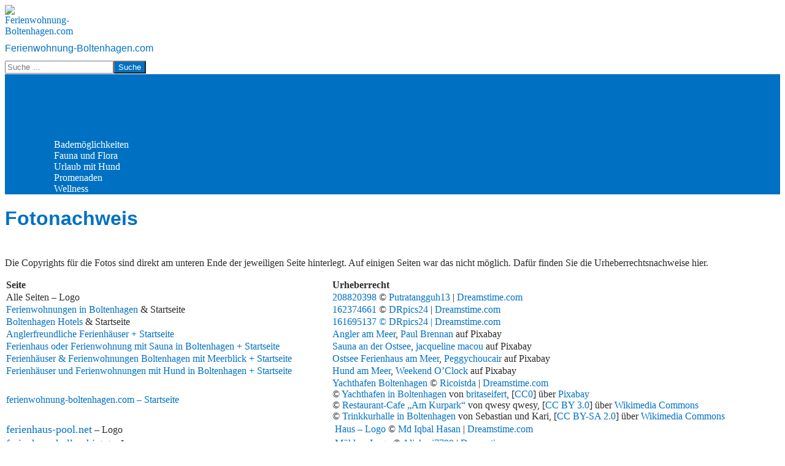

--- FILE ---
content_type: text/html; charset=UTF-8
request_url: https://www.ferienwohnung-boltenhagen.com/fotonachweis/
body_size: 15619
content:
<!DOCTYPE html>
<html lang="de" prefix="og: https://ogp.me/ns#">
<head>
<meta charset="UTF-8" />
<meta name="viewport" content="width=device-width, initial-scale=1" />
<meta name="generator" content="Nevark 2.12.1" />
<!-- Suchmaschinen-Optimierung durch Rank Math PRO - https://rankmath.com/ -->
<title>Fotonachweis - Ferienwohnung-Boltenhagen.com</title>
<meta name="description" content="Die Copyrights für die Fotos sind direkt am unteren Ende der jeweiligen Seite hinterlegt. Auf einigen Seiten war das nicht möglich. Dafür finden Sie die"/>
<meta name="robots" content="follow, noindex"/>
<meta property="og:locale" content="de_DE" />
<meta property="og:type" content="article" />
<meta property="og:title" content="Fotonachweis - Ferienwohnung-Boltenhagen.com" />
<meta property="og:description" content="Die Copyrights für die Fotos sind direkt am unteren Ende der jeweiligen Seite hinterlegt. Auf einigen Seiten war das nicht möglich. Dafür finden Sie die" />
<meta property="og:url" content="https://www.ferienwohnung-boltenhagen.com/fotonachweis/" />
<meta property="og:site_name" content="Ferienwohnung-Boltenhagen.com" />
<meta property="og:updated_time" content="2023-11-03T11:10:29+02:00" />
<meta property="og:image" content="https://www.ferienwohnung-boltenhagen.com/wp-content/uploads/2023/03/ferienwohnung-boltenhagen-weisse-wiek-dt_m_162374661-690-425.jpg" />
<meta property="og:image:secure_url" content="https://www.ferienwohnung-boltenhagen.com/wp-content/uploads/2023/03/ferienwohnung-boltenhagen-weisse-wiek-dt_m_162374661-690-425.jpg" />
<meta property="og:image:width" content="690" />
<meta property="og:image:height" content="425" />
<meta property="og:image:alt" content="Ferienwohnung Boltenhagen buchen" />
<meta property="og:image:type" content="image/jpeg" />
<meta property="article:published_time" content="2023-03-17T13:47:32+02:00" />
<meta property="article:modified_time" content="2023-11-03T11:10:29+02:00" />
<meta name="twitter:card" content="summary_large_image" />
<meta name="twitter:title" content="Fotonachweis - Ferienwohnung-Boltenhagen.com" />
<meta name="twitter:description" content="Die Copyrights für die Fotos sind direkt am unteren Ende der jeweiligen Seite hinterlegt. Auf einigen Seiten war das nicht möglich. Dafür finden Sie die" />
<meta name="twitter:image" content="https://www.ferienwohnung-boltenhagen.com/wp-content/uploads/2023/03/ferienwohnung-boltenhagen-weisse-wiek-dt_m_162374661-690-425.jpg" />
<meta name="twitter:label1" content="Lesedauer" />
<meta name="twitter:data1" content="Weniger als eine Minute" />
<script type="application/ld+json" class="rank-math-schema">{"@context":"https://schema.org","@graph":[{"@type":["TouristInformationCenter","Organization"],"@id":"https://www.ferienwohnung-boltenhagen.com/#organization","name":"Ferienwohnung-Boltenhagen.com","url":"https://www.ferienwohnung-boltenhagen.com","logo":{"@type":"ImageObject","@id":"https://www.ferienwohnung-boltenhagen.com/#logo","url":"https://www.ferienwohnung-boltenhagen.com/wp-content/uploads/2023/03/cropped-boltenhagen-favicon-dt_m_208820398.png","contentUrl":"https://www.ferienwohnung-boltenhagen.com/wp-content/uploads/2023/03/cropped-boltenhagen-favicon-dt_m_208820398.png","caption":"Ferienwohnung-Boltenhagen.com","inLanguage":"de","width":"512","height":"512"},"openingHours":["Monday,Tuesday,Wednesday,Thursday,Friday,Saturday,Sunday 09:00-17:00"],"image":{"@id":"https://www.ferienwohnung-boltenhagen.com/#logo"}},{"@type":"WebSite","@id":"https://www.ferienwohnung-boltenhagen.com/#website","url":"https://www.ferienwohnung-boltenhagen.com","name":"Ferienwohnung-Boltenhagen.com","publisher":{"@id":"https://www.ferienwohnung-boltenhagen.com/#organization"},"inLanguage":"de"},{"@type":"ImageObject","@id":"https://www.ferienwohnung-boltenhagen.com/wp-content/uploads/2023/03/ferienwohnung-boltenhagen-weisse-wiek-dt_m_162374661-690-425.jpg","url":"https://www.ferienwohnung-boltenhagen.com/wp-content/uploads/2023/03/ferienwohnung-boltenhagen-weisse-wiek-dt_m_162374661-690-425.jpg","width":"690","height":"425","caption":"Ferienwohnung Boltenhagen buchen","inLanguage":"de"},{"@type":"WebPage","@id":"https://www.ferienwohnung-boltenhagen.com/fotonachweis/#webpage","url":"https://www.ferienwohnung-boltenhagen.com/fotonachweis/","name":"Fotonachweis - Ferienwohnung-Boltenhagen.com","datePublished":"2023-03-17T13:47:32+02:00","dateModified":"2023-11-03T11:10:29+02:00","isPartOf":{"@id":"https://www.ferienwohnung-boltenhagen.com/#website"},"primaryImageOfPage":{"@id":"https://www.ferienwohnung-boltenhagen.com/wp-content/uploads/2023/03/ferienwohnung-boltenhagen-weisse-wiek-dt_m_162374661-690-425.jpg"},"inLanguage":"de"},{"@type":"Person","@id":"https://www.ferienwohnung-boltenhagen.com/fotonachweis/#author","name":"Coastguard","image":{"@type":"ImageObject","@id":"https://secure.gravatar.com/avatar/711662cf472c02e5ba905808fe3e3146d7a9f4610abba3d484c66b073cb25b87?s=96&amp;d=mm&amp;r=g","url":"https://secure.gravatar.com/avatar/711662cf472c02e5ba905808fe3e3146d7a9f4610abba3d484c66b073cb25b87?s=96&amp;d=mm&amp;r=g","caption":"Coastguard","inLanguage":"de"},"worksFor":{"@id":"https://www.ferienwohnung-boltenhagen.com/#organization"}},{"@type":"Article","headline":"Fotonachweis - Ferienwohnung-Boltenhagen.com","datePublished":"2023-03-17T13:47:32+02:00","dateModified":"2023-11-03T11:10:29+02:00","author":{"@id":"https://www.ferienwohnung-boltenhagen.com/fotonachweis/#author","name":"Coastguard"},"publisher":{"@id":"https://www.ferienwohnung-boltenhagen.com/#organization"},"description":"Die Copyrights f\u00fcr die Fotos sind direkt am unteren Ende der jeweiligen Seite hinterlegt. Auf einigen Seiten war das nicht m\u00f6glich. Daf\u00fcr finden Sie die","name":"Fotonachweis - Ferienwohnung-Boltenhagen.com","@id":"https://www.ferienwohnung-boltenhagen.com/fotonachweis/#richSnippet","isPartOf":{"@id":"https://www.ferienwohnung-boltenhagen.com/fotonachweis/#webpage"},"image":{"@id":"https://www.ferienwohnung-boltenhagen.com/wp-content/uploads/2023/03/ferienwohnung-boltenhagen-weisse-wiek-dt_m_162374661-690-425.jpg"},"inLanguage":"de","mainEntityOfPage":{"@id":"https://www.ferienwohnung-boltenhagen.com/fotonachweis/#webpage"}}]}</script>
<!-- /Rank Math WordPress SEO Plugin -->
<link rel="alternate" type="application/rss+xml" title="Ferienwohnung-Boltenhagen.com &raquo; Feed" href="https://www.ferienwohnung-boltenhagen.com/feed/" />
<link rel="alternate" type="application/rss+xml" title="Ferienwohnung-Boltenhagen.com &raquo; Kommentar-Feed" href="https://www.ferienwohnung-boltenhagen.com/comments/feed/" />
<link rel="alternate" title="oEmbed (JSON)" type="application/json+oembed" href="https://www.ferienwohnung-boltenhagen.com/wp-json/oembed/1.0/embed?url=https%3A%2F%2Fwww.ferienwohnung-boltenhagen.com%2Ffotonachweis%2F" />
<link rel="alternate" title="oEmbed (XML)" type="text/xml+oembed" href="https://www.ferienwohnung-boltenhagen.com/wp-json/oembed/1.0/embed?url=https%3A%2F%2Fwww.ferienwohnung-boltenhagen.com%2Ffotonachweis%2F&#038;format=xml" />
<link rel="preload" href="https://www.ferienwohnung-boltenhagen.com/wp-content/themes/nevark/library/fonticons/webfonts/fa-solid-900.woff2" as="font" crossorigin="anonymous">
<link rel="preload" href="https://www.ferienwohnung-boltenhagen.com/wp-content/themes/nevark/library/fonticons/webfonts/fa-regular-400.woff2" as="font" crossorigin="anonymous">
<link rel="preload" href="https://www.ferienwohnung-boltenhagen.com/wp-content/themes/nevark/library/fonticons/webfonts/fa-brands-400.woff2" as="font" crossorigin="anonymous">
<style id='wp-img-auto-sizes-contain-inline-css'>
img:is([sizes=auto i],[sizes^="auto," i]){contain-intrinsic-size:3000px 1500px}
/*# sourceURL=wp-img-auto-sizes-contain-inline-css */
</style>
<style id='wp-block-library-inline-css'>
:root{--wp-block-synced-color:#7a00df;--wp-block-synced-color--rgb:122,0,223;--wp-bound-block-color:var(--wp-block-synced-color);--wp-editor-canvas-background:#ddd;--wp-admin-theme-color:#007cba;--wp-admin-theme-color--rgb:0,124,186;--wp-admin-theme-color-darker-10:#006ba1;--wp-admin-theme-color-darker-10--rgb:0,107,160.5;--wp-admin-theme-color-darker-20:#005a87;--wp-admin-theme-color-darker-20--rgb:0,90,135;--wp-admin-border-width-focus:2px}@media (min-resolution:192dpi){:root{--wp-admin-border-width-focus:1.5px}}.wp-element-button{cursor:pointer}:root .has-very-light-gray-background-color{background-color:#eee}:root .has-very-dark-gray-background-color{background-color:#313131}:root .has-very-light-gray-color{color:#eee}:root .has-very-dark-gray-color{color:#313131}:root .has-vivid-green-cyan-to-vivid-cyan-blue-gradient-background{background:linear-gradient(135deg,#00d084,#0693e3)}:root .has-purple-crush-gradient-background{background:linear-gradient(135deg,#34e2e4,#4721fb 50%,#ab1dfe)}:root .has-hazy-dawn-gradient-background{background:linear-gradient(135deg,#faaca8,#dad0ec)}:root .has-subdued-olive-gradient-background{background:linear-gradient(135deg,#fafae1,#67a671)}:root .has-atomic-cream-gradient-background{background:linear-gradient(135deg,#fdd79a,#004a59)}:root .has-nightshade-gradient-background{background:linear-gradient(135deg,#330968,#31cdcf)}:root .has-midnight-gradient-background{background:linear-gradient(135deg,#020381,#2874fc)}:root{--wp--preset--font-size--normal:16px;--wp--preset--font-size--huge:42px}.has-regular-font-size{font-size:1em}.has-larger-font-size{font-size:2.625em}.has-normal-font-size{font-size:var(--wp--preset--font-size--normal)}.has-huge-font-size{font-size:var(--wp--preset--font-size--huge)}.has-text-align-center{text-align:center}.has-text-align-left{text-align:left}.has-text-align-right{text-align:right}.has-fit-text{white-space:nowrap!important}#end-resizable-editor-section{display:none}.aligncenter{clear:both}.items-justified-left{justify-content:flex-start}.items-justified-center{justify-content:center}.items-justified-right{justify-content:flex-end}.items-justified-space-between{justify-content:space-between}.screen-reader-text{border:0;clip-path:inset(50%);height:1px;margin:-1px;overflow:hidden;padding:0;position:absolute;width:1px;word-wrap:normal!important}.screen-reader-text:focus{background-color:#ddd;clip-path:none;color:#444;display:block;font-size:1em;height:auto;left:5px;line-height:normal;padding:15px 23px 14px;text-decoration:none;top:5px;width:auto;z-index:100000}html :where(.has-border-color){border-style:solid}html :where([style*=border-top-color]){border-top-style:solid}html :where([style*=border-right-color]){border-right-style:solid}html :where([style*=border-bottom-color]){border-bottom-style:solid}html :where([style*=border-left-color]){border-left-style:solid}html :where([style*=border-width]){border-style:solid}html :where([style*=border-top-width]){border-top-style:solid}html :where([style*=border-right-width]){border-right-style:solid}html :where([style*=border-bottom-width]){border-bottom-style:solid}html :where([style*=border-left-width]){border-left-style:solid}html :where(img[class*=wp-image-]){height:auto;max-width:100%}:where(figure){margin:0 0 1em}html :where(.is-position-sticky){--wp-admin--admin-bar--position-offset:var(--wp-admin--admin-bar--height,0px)}@media screen and (max-width:600px){html :where(.is-position-sticky){--wp-admin--admin-bar--position-offset:0px}}
/*# sourceURL=wp-block-library-inline-css */
</style><style id='global-styles-inline-css'>
:root{--wp--preset--aspect-ratio--square: 1;--wp--preset--aspect-ratio--4-3: 4/3;--wp--preset--aspect-ratio--3-4: 3/4;--wp--preset--aspect-ratio--3-2: 3/2;--wp--preset--aspect-ratio--2-3: 2/3;--wp--preset--aspect-ratio--16-9: 16/9;--wp--preset--aspect-ratio--9-16: 9/16;--wp--preset--color--black: #000000;--wp--preset--color--cyan-bluish-gray: #abb8c3;--wp--preset--color--white: #ffffff;--wp--preset--color--pale-pink: #f78da7;--wp--preset--color--vivid-red: #cf2e2e;--wp--preset--color--luminous-vivid-orange: #ff6900;--wp--preset--color--luminous-vivid-amber: #fcb900;--wp--preset--color--light-green-cyan: #7bdcb5;--wp--preset--color--vivid-green-cyan: #00d084;--wp--preset--color--pale-cyan-blue: #8ed1fc;--wp--preset--color--vivid-cyan-blue: #0693e3;--wp--preset--color--vivid-purple: #9b51e0;--wp--preset--color--accent: #0071c2;--wp--preset--color--accent-font: #ffffff;--wp--preset--gradient--vivid-cyan-blue-to-vivid-purple: linear-gradient(135deg,rgb(6,147,227) 0%,rgb(155,81,224) 100%);--wp--preset--gradient--light-green-cyan-to-vivid-green-cyan: linear-gradient(135deg,rgb(122,220,180) 0%,rgb(0,208,130) 100%);--wp--preset--gradient--luminous-vivid-amber-to-luminous-vivid-orange: linear-gradient(135deg,rgb(252,185,0) 0%,rgb(255,105,0) 100%);--wp--preset--gradient--luminous-vivid-orange-to-vivid-red: linear-gradient(135deg,rgb(255,105,0) 0%,rgb(207,46,46) 100%);--wp--preset--gradient--very-light-gray-to-cyan-bluish-gray: linear-gradient(135deg,rgb(238,238,238) 0%,rgb(169,184,195) 100%);--wp--preset--gradient--cool-to-warm-spectrum: linear-gradient(135deg,rgb(74,234,220) 0%,rgb(151,120,209) 20%,rgb(207,42,186) 40%,rgb(238,44,130) 60%,rgb(251,105,98) 80%,rgb(254,248,76) 100%);--wp--preset--gradient--blush-light-purple: linear-gradient(135deg,rgb(255,206,236) 0%,rgb(152,150,240) 100%);--wp--preset--gradient--blush-bordeaux: linear-gradient(135deg,rgb(254,205,165) 0%,rgb(254,45,45) 50%,rgb(107,0,62) 100%);--wp--preset--gradient--luminous-dusk: linear-gradient(135deg,rgb(255,203,112) 0%,rgb(199,81,192) 50%,rgb(65,88,208) 100%);--wp--preset--gradient--pale-ocean: linear-gradient(135deg,rgb(255,245,203) 0%,rgb(182,227,212) 50%,rgb(51,167,181) 100%);--wp--preset--gradient--electric-grass: linear-gradient(135deg,rgb(202,248,128) 0%,rgb(113,206,126) 100%);--wp--preset--gradient--midnight: linear-gradient(135deg,rgb(2,3,129) 0%,rgb(40,116,252) 100%);--wp--preset--font-size--small: 13px;--wp--preset--font-size--medium: 20px;--wp--preset--font-size--large: 36px;--wp--preset--font-size--x-large: 42px;--wp--preset--spacing--20: 0.44rem;--wp--preset--spacing--30: 0.67rem;--wp--preset--spacing--40: 1rem;--wp--preset--spacing--50: 1.5rem;--wp--preset--spacing--60: 2.25rem;--wp--preset--spacing--70: 3.38rem;--wp--preset--spacing--80: 5.06rem;--wp--preset--shadow--natural: 6px 6px 9px rgba(0, 0, 0, 0.2);--wp--preset--shadow--deep: 12px 12px 50px rgba(0, 0, 0, 0.4);--wp--preset--shadow--sharp: 6px 6px 0px rgba(0, 0, 0, 0.2);--wp--preset--shadow--outlined: 6px 6px 0px -3px rgb(255, 255, 255), 6px 6px rgb(0, 0, 0);--wp--preset--shadow--crisp: 6px 6px 0px rgb(0, 0, 0);}:where(.is-layout-flex){gap: 0.5em;}:where(.is-layout-grid){gap: 0.5em;}body .is-layout-flex{display: flex;}.is-layout-flex{flex-wrap: wrap;align-items: center;}.is-layout-flex > :is(*, div){margin: 0;}body .is-layout-grid{display: grid;}.is-layout-grid > :is(*, div){margin: 0;}:where(.wp-block-columns.is-layout-flex){gap: 2em;}:where(.wp-block-columns.is-layout-grid){gap: 2em;}:where(.wp-block-post-template.is-layout-flex){gap: 1.25em;}:where(.wp-block-post-template.is-layout-grid){gap: 1.25em;}.has-black-color{color: var(--wp--preset--color--black) !important;}.has-cyan-bluish-gray-color{color: var(--wp--preset--color--cyan-bluish-gray) !important;}.has-white-color{color: var(--wp--preset--color--white) !important;}.has-pale-pink-color{color: var(--wp--preset--color--pale-pink) !important;}.has-vivid-red-color{color: var(--wp--preset--color--vivid-red) !important;}.has-luminous-vivid-orange-color{color: var(--wp--preset--color--luminous-vivid-orange) !important;}.has-luminous-vivid-amber-color{color: var(--wp--preset--color--luminous-vivid-amber) !important;}.has-light-green-cyan-color{color: var(--wp--preset--color--light-green-cyan) !important;}.has-vivid-green-cyan-color{color: var(--wp--preset--color--vivid-green-cyan) !important;}.has-pale-cyan-blue-color{color: var(--wp--preset--color--pale-cyan-blue) !important;}.has-vivid-cyan-blue-color{color: var(--wp--preset--color--vivid-cyan-blue) !important;}.has-vivid-purple-color{color: var(--wp--preset--color--vivid-purple) !important;}.has-black-background-color{background-color: var(--wp--preset--color--black) !important;}.has-cyan-bluish-gray-background-color{background-color: var(--wp--preset--color--cyan-bluish-gray) !important;}.has-white-background-color{background-color: var(--wp--preset--color--white) !important;}.has-pale-pink-background-color{background-color: var(--wp--preset--color--pale-pink) !important;}.has-vivid-red-background-color{background-color: var(--wp--preset--color--vivid-red) !important;}.has-luminous-vivid-orange-background-color{background-color: var(--wp--preset--color--luminous-vivid-orange) !important;}.has-luminous-vivid-amber-background-color{background-color: var(--wp--preset--color--luminous-vivid-amber) !important;}.has-light-green-cyan-background-color{background-color: var(--wp--preset--color--light-green-cyan) !important;}.has-vivid-green-cyan-background-color{background-color: var(--wp--preset--color--vivid-green-cyan) !important;}.has-pale-cyan-blue-background-color{background-color: var(--wp--preset--color--pale-cyan-blue) !important;}.has-vivid-cyan-blue-background-color{background-color: var(--wp--preset--color--vivid-cyan-blue) !important;}.has-vivid-purple-background-color{background-color: var(--wp--preset--color--vivid-purple) !important;}.has-black-border-color{border-color: var(--wp--preset--color--black) !important;}.has-cyan-bluish-gray-border-color{border-color: var(--wp--preset--color--cyan-bluish-gray) !important;}.has-white-border-color{border-color: var(--wp--preset--color--white) !important;}.has-pale-pink-border-color{border-color: var(--wp--preset--color--pale-pink) !important;}.has-vivid-red-border-color{border-color: var(--wp--preset--color--vivid-red) !important;}.has-luminous-vivid-orange-border-color{border-color: var(--wp--preset--color--luminous-vivid-orange) !important;}.has-luminous-vivid-amber-border-color{border-color: var(--wp--preset--color--luminous-vivid-amber) !important;}.has-light-green-cyan-border-color{border-color: var(--wp--preset--color--light-green-cyan) !important;}.has-vivid-green-cyan-border-color{border-color: var(--wp--preset--color--vivid-green-cyan) !important;}.has-pale-cyan-blue-border-color{border-color: var(--wp--preset--color--pale-cyan-blue) !important;}.has-vivid-cyan-blue-border-color{border-color: var(--wp--preset--color--vivid-cyan-blue) !important;}.has-vivid-purple-border-color{border-color: var(--wp--preset--color--vivid-purple) !important;}.has-vivid-cyan-blue-to-vivid-purple-gradient-background{background: var(--wp--preset--gradient--vivid-cyan-blue-to-vivid-purple) !important;}.has-light-green-cyan-to-vivid-green-cyan-gradient-background{background: var(--wp--preset--gradient--light-green-cyan-to-vivid-green-cyan) !important;}.has-luminous-vivid-amber-to-luminous-vivid-orange-gradient-background{background: var(--wp--preset--gradient--luminous-vivid-amber-to-luminous-vivid-orange) !important;}.has-luminous-vivid-orange-to-vivid-red-gradient-background{background: var(--wp--preset--gradient--luminous-vivid-orange-to-vivid-red) !important;}.has-very-light-gray-to-cyan-bluish-gray-gradient-background{background: var(--wp--preset--gradient--very-light-gray-to-cyan-bluish-gray) !important;}.has-cool-to-warm-spectrum-gradient-background{background: var(--wp--preset--gradient--cool-to-warm-spectrum) !important;}.has-blush-light-purple-gradient-background{background: var(--wp--preset--gradient--blush-light-purple) !important;}.has-blush-bordeaux-gradient-background{background: var(--wp--preset--gradient--blush-bordeaux) !important;}.has-luminous-dusk-gradient-background{background: var(--wp--preset--gradient--luminous-dusk) !important;}.has-pale-ocean-gradient-background{background: var(--wp--preset--gradient--pale-ocean) !important;}.has-electric-grass-gradient-background{background: var(--wp--preset--gradient--electric-grass) !important;}.has-midnight-gradient-background{background: var(--wp--preset--gradient--midnight) !important;}.has-small-font-size{font-size: var(--wp--preset--font-size--small) !important;}.has-medium-font-size{font-size: var(--wp--preset--font-size--medium) !important;}.has-large-font-size{font-size: var(--wp--preset--font-size--large) !important;}.has-x-large-font-size{font-size: var(--wp--preset--font-size--x-large) !important;}
/*# sourceURL=global-styles-inline-css */
</style>
<style id='classic-theme-styles-inline-css'>
/*! This file is auto-generated */
.wp-block-button__link{color:#fff;background-color:#32373c;border-radius:9999px;box-shadow:none;text-decoration:none;padding:calc(.667em + 2px) calc(1.333em + 2px);font-size:1.125em}.wp-block-file__button{background:#32373c;color:#fff;text-decoration:none}
/*# sourceURL=/wp-includes/css/classic-themes.min.css */
</style>
<!-- <link rel='stylesheet' id='cookie-notice-front-css' href='https://www.ferienwohnung-boltenhagen.com/wp-content/plugins/cookie-notice/css/front.min.css?ver=2.5.11' media='all' /> -->
<!-- <link rel='stylesheet' id='lightSlider-css' href='https://www.ferienwohnung-boltenhagen.com/wp-content/plugins/hootkit/assets/lightSlider.min.css?ver=1.1.2' media='' /> -->
<!-- <link rel='stylesheet' id='font-awesome-css' href='https://www.ferienwohnung-boltenhagen.com/wp-content/themes/nevark/library/fonticons/font-awesome.css?ver=5.15.4' media='all' /> -->
<!-- <link rel='stylesheet' id='crp-style-grid-css' href='https://www.ferienwohnung-boltenhagen.com/wp-content/plugins/contextual-related-posts/css/grid.min.css?ver=4.1.0' media='all' /> -->
<link rel="stylesheet" type="text/css" href="//www.ferienwohnung-boltenhagen.com/wp-content/cache/wpfc-minified/2rlfi6bn/6egmf.css" media="all"/>
<style id='crp-style-grid-inline-css'>
.crp_related.crp-grid ul li a.crp_link {
grid-template-rows: 133px auto;
}
.crp_related.crp-grid ul {
grid-template-columns: repeat(auto-fill, minmax(290px, 1fr));
}
/*# sourceURL=crp-style-grid-inline-css */
</style>
<!-- <link rel='stylesheet' id='nevark-googlefont-css' href='//www.ferienwohnung-boltenhagen.com/wp-content/uploads/omgf/nevark-googlefont/nevark-googlefont.css?ver=1665536557' media='all' /> -->
<!-- <link rel='stylesheet' id='hoot-style-css' href='https://www.ferienwohnung-boltenhagen.com/wp-content/themes/nevark/style.css?ver=2.12.1' media='all' /> -->
<!-- <link rel='stylesheet' id='nevark-hootkit-css' href='https://www.ferienwohnung-boltenhagen.com/wp-content/themes/nevark/hootkit/hootkit.css?ver=2.12.1' media='all' /> -->
<!-- <link rel='stylesheet' id='wp-color-picker-css' href='https://www.ferienwohnung-boltenhagen.com/wp-admin/css/color-picker.min.css?ver=6.9' media='all' /> -->
<!-- <link rel='stylesheet' id='bos-searchbox-css' href='https://www.ferienwohnung-boltenhagen.com/wp-content/plugins/bookingcom-official-searchbox/assets/css/bos_searchbox.css?ver=6.9' media='all' /> -->
<!-- <link rel='stylesheet' id='jquery-ui-css' href='https://www.ferienwohnung-boltenhagen.com/wp-content/plugins/bookingcom-official-searchbox/assets/css/jquery-ui.css?ver=6.9' media='all' /> -->
<!-- <link rel='stylesheet' id='bos-date-range-picker-style-css' href='https://www.ferienwohnung-boltenhagen.com/wp-content/plugins/bookingcom-official-searchbox/assets/css/daterangepicker.css?ver=6.9' media='all' /> -->
<!-- <link rel='stylesheet' id='bos-dynamic_style-css' href='https://www.ferienwohnung-boltenhagen.com/wp-content/plugins/bookingcom-official-searchbox/assets/css/bos_dynamic.css?ver=6.9' media='all' /> -->
<!-- <link rel='stylesheet' id='hoot-wpblocks-css' href='https://www.ferienwohnung-boltenhagen.com/wp-content/themes/nevark/include/blocks/wpblocks.css?ver=2.12.1' media='all' /> -->
<link rel="stylesheet" type="text/css" href="//www.ferienwohnung-boltenhagen.com/wp-content/cache/wpfc-minified/1bp2u2on/2acne.css" media="all"/>
<style id='hoot-wpblocks-inline-css'>
.hgrid {  max-width: 1380px; }  a {  color: #0071c2; }  a:hover {  color: #005591; }  .accent-typo {  background: #0071c2;  color: #ffffff; }  .invert-accent-typo {  background: #ffffff;  color: #0071c2; }  .invert-typo {  color: #ffffff; }  .enforce-typo {  background: #ffffff; }  body.wordpress input[type="submit"], body.wordpress #submit, body.wordpress .button {  background: #0071c2;  color: #ffffff; }  body.wordpress input[type="submit"]:hover, body.wordpress #submit:hover, body.wordpress .button:hover, body.wordpress input[type="submit"]:focus, body.wordpress #submit:focus, body.wordpress .button:focus {  background: #0071c2;  color: #ffffff; }  h1, h2, h3, h4, h5, h6, .title, .titlefont {  font-family: "Roboto", sans-serif;  text-transform: none; }  #main.main,.below-header {  background: #ffffff; }  #header-supplementary {  background: #0071c2;  color: #ffffff; }  #header-supplementary .js-search .searchform.expand .searchtext {  background: #0071c2; }  #topbar {  color: #ffffff; }  #topbar:before {  background: #0071c2; }  #topbar.js-search .searchform.expand .searchtext {  background: #0071c2; }  .header-aside-search.js-search .searchform i.fa-search {  color: #0071c2; }  #site-title {  font-family: "Roboto", sans-serif;  text-transform: none; }  #site-logo.accent-typo {  border-color: #0071c2; }  #site-logo.invert-accent-typo {  border-color: #ffffff; }  .site-logo-with-icon #site-title i {  font-size: 50px; }  .site-logo-mixed-image img {  max-width: 80px; }  .site-title-line em {  color: #0071c2; }  .site-title-line mark {  background: #0071c2;  color: #ffffff; }  .site-title-heading-font {  font-family: "Roboto", sans-serif; }  .menu-items ul {  background: #0071c2; }  .menu-items ul a {  color: #ffffff; }  .menu-items > li.current-menu-item:not(.nohighlight), .menu-items > li.current-menu-ancestor, .menu-items > li:hover,.menu-items ul li.current-menu-item:not(.nohighlight), .menu-items ul li.current-menu-ancestor, .menu-items ul li:hover {  background: #ffffff; }  .menu-items > li.current-menu-item:not(.nohighlight) > a, .menu-items > li.current-menu-ancestor > a, .menu-items > li:hover > a,.menu-items ul li.current-menu-item:not(.nohighlight) > a, .menu-items ul li.current-menu-ancestor > a, .menu-items ul li:hover > a {  color: #0071c2; }  .more-link,.more-link a {  color: #0071c2; }  .more-link:hover,.more-link:hover a {  color: #005591; }  .sidebar .widget-title {  background: #0071c2;  color: #ffffff; }  .sub-footer .widget-title, .footer .widget-title {  color: #ffffff; }  .main-content-grid,.widget,.frontpage-area {  margin-top: 45px; }  .widget,.frontpage-area {  margin-bottom: 45px; }  .frontpage-area.module-bg-highlight, .frontpage-area.module-bg-color, .frontpage-area.module-bg-image {  padding: 45px 0; }  .footer .widget {  margin: 30px 0; }  .js-search .searchform.expand .searchtext {  background: #ffffff; }  .sub-footer,.footer {  background: #0071c2;  color: #ffffff; }  #infinite-handle span,.lrm-form a.button, .lrm-form button, .lrm-form button[type=submit], .lrm-form #buddypress input[type=submit], .lrm-form input[type=submit],.widget_newsletterwidget, .widget_newsletterwidgetminimal,.wc-block-components-button, .woocommerce #respond input#submit.alt, .woocommerce a.button.alt, .woocommerce button.button.alt, .woocommerce input.button.alt,.widget_breadcrumb_navxt .breadcrumbs > .hoot-bcn-pretext {  background: #0071c2;  color: #ffffff; }  .woocommerce nav.woocommerce-pagination ul li a:focus, .woocommerce nav.woocommerce-pagination ul li a:hover {  color: #005591; }  .woocommerce div.product .woocommerce-tabs ul.tabs li:hover,.woocommerce div.product .woocommerce-tabs ul.tabs li.active {  background: #0071c2; }  .woocommerce div.product .woocommerce-tabs ul.tabs li:hover a, .woocommerce div.product .woocommerce-tabs ul.tabs li:hover a:hover,.woocommerce div.product .woocommerce-tabs ul.tabs li.active a {  color: #ffffff; }  .wc-block-components-button:hover, .woocommerce #respond input#submit.alt:hover, .woocommerce a.button.alt:hover, .woocommerce button.button.alt:hover, .woocommerce input.button.alt:hover {  background: #0071c2;  color: #ffffff; }  .widget_breadcrumb_navxt .breadcrumbs > .hoot-bcn-pretext:after {  border-left-color: #0071c2; }  .flycart-toggle, .flycart-panel {  background: #ffffff; }  .lSSlideOuter ul.lSPager.lSpg > li:hover a, .lSSlideOuter ul.lSPager.lSpg > li.active a {  background-color: #0071c2; }  .lSSlideOuter ul.lSPager.lSpg > li a {  border-color: #0071c2; }  .wrap-light-on-dark .hootkitslide-head, .wrap-dark-on-light .hootkitslide-head {  background: #0071c2;  color: #ffffff; }  .widget .viewall a {  background: #ffffff; }  .widget .viewall a:hover {  background: #ffffff;  color: #0071c2; }  .bottomborder-line:after,.bottomborder-shadow:after {  margin-top: 45px; }  .topborder-line:before,.topborder-shadow:before {  margin-bottom: 45px; }  .cta-subtitle {  color: #0071c2; }  .social-icons-icon {  background: #0071c2; }  #topbar .social-icons-icon, #page-wrapper .social-icons-icon {  color: #ffffff; }  .content-block-icon i {  color: #0071c2; }  .icon-style-circle,.icon-style-square {  border-color: #0071c2; }  .content-block-style3 .content-block-icon {  background: #ffffff; }  :root .has-accent-color,.is-style-outline>.wp-block-button__link:not(.has-text-color), .wp-block-button__link.is-style-outline:not(.has-text-color) {  color: #0071c2; }  :root .has-accent-background-color,.wp-block-button__link,.wp-block-button__link:hover,.wp-block-search__button,.wp-block-search__button:hover, .wp-block-file__button,.wp-block-file__button:hover {  background: #0071c2; }  :root .has-accent-font-color,.wp-block-button__link,.wp-block-button__link:hover,.wp-block-search__button,.wp-block-search__button:hover, .wp-block-file__button,.wp-block-file__button:hover {  color: #ffffff; }  :root .has-accent-font-background-color {  background: #ffffff; }  @media only screen and (max-width: 969px){ .mobilemenu-fixed .menu-toggle, .mobilemenu-fixed .menu-items {  background: #0071c2; }  .sidebar {  margin-top: 45px; }  .frontpage-widgetarea > div.hgrid > [class*="hgrid-span-"] {  margin-bottom: 45px; }  }
/*# sourceURL=hoot-wpblocks-inline-css */
</style>
<script src='//www.ferienwohnung-boltenhagen.com/wp-content/cache/wpfc-minified/77y17otp/af7gf.js' type="text/javascript"></script>
<!-- <script src="https://www.ferienwohnung-boltenhagen.com/wp-includes/js/jquery/jquery.min.js?ver=3.7.1" id="jquery-core-js"></script> -->
<!-- <script src="https://www.ferienwohnung-boltenhagen.com/wp-includes/js/jquery/jquery-migrate.min.js?ver=3.4.1" id="jquery-migrate-js"></script> -->
<link rel="https://api.w.org/" href="https://www.ferienwohnung-boltenhagen.com/wp-json/" /><link rel="alternate" title="JSON" type="application/json" href="https://www.ferienwohnung-boltenhagen.com/wp-json/wp/v2/pages/1536" /><link rel="EditURI" type="application/rsd+xml" title="RSD" href="https://www.ferienwohnung-boltenhagen.com/xmlrpc.php?rsd" />
<meta name="generator" content="WordPress 6.9" />
<link rel='shortlink' href='https://www.ferienwohnung-boltenhagen.com/?p=1536' />
<link rel="icon" href="https://www.ferienwohnung-boltenhagen.com/wp-content/uploads/2023/03/cropped-boltenhagen-favicon-dt_m_208820398-32x32.png" sizes="32x32" />
<link rel="icon" href="https://www.ferienwohnung-boltenhagen.com/wp-content/uploads/2023/03/cropped-boltenhagen-favicon-dt_m_208820398-192x192.png" sizes="192x192" />
<link rel="apple-touch-icon" href="https://www.ferienwohnung-boltenhagen.com/wp-content/uploads/2023/03/cropped-boltenhagen-favicon-dt_m_208820398-180x180.png" />
<meta name="msapplication-TileImage" content="https://www.ferienwohnung-boltenhagen.com/wp-content/uploads/2023/03/cropped-boltenhagen-favicon-dt_m_208820398-270x270.png" />
<style id="wp-custom-css">
body {
color: #2B2B2B!important;
}
a {
text-decoration: none !important;
}
H1, H2 {
color: #0071C2!important;
}
H1 {
font-size: 1.8em;
}
@media screen and (max-width: 64em){ 
H1 {
font-size: 1.6em;
}}
@media screen and (max-width: 50em) {
H1  {
font-size: 1.4em;
}}
@media screen and (max-width: 30em){
H1 {
font-size: 1.2em;
margin-top: 0px;
margin-bottom: 0px;
}
}
H2 {
font-size: 1.6em;
}
@media screen and (max-width: 64em){ 
H2 {
font-size: 1.5em;
}}
@media screen and (max-width: 50em) {
H2  {
font-size: 1.4em;
}}
@media screen and (max-width: 30em){
H2 {
font-size: 1.2em;
margin-top: 0px;
margin-bottom: 0px;
}
}
.blogname {
color: #0071C2!important;
}
.blogname {
font-size: 1em;
}
@media screen and (max-width: 64em){ 
.blogname {
font-size: 0.9em;
}}
@media screen and (max-width: 50em) {
.blogname  {
font-size: 0.8em;
}}
@media screen and (max-width: 30em){
.blogname {
font-size: 0.5em;
margin-top: 0px;
margin-bottom: 0px;
}
}
/* Blogtitel */
.loop-title {
font-size: 2em;
}
@media screen and (max-width: 64em){ 
.loop-title {
font-size: 1.6em;
}}
@media screen and (max-width: 50em) {
.loop-title  {
font-size: 1.4em;
}}
@media screen and (max-width: 30em){
.loop-title {
font-size: 1.3em;
margin-top: 0px;
margin-bottom: 0px;
}
}
/* Startseite gr. Bild H1 */
.startue {
font-size:2.6em;
text-align: center;
color: white !important;
text-shadow: 0 0 0.1em #036CBB;
font-weight: 500;
}
@media screen and (max-width: 64em)
{
.startue {
font-size:2em;
text-align: center;
color: white !important;
}
}
@media screen and (max-width: 50em)
{
.startue {
font-size:1.8em;
text-align: center;
color: white !important;
}
}
@media screen and (max-width: 30em)
{
.startue {
font-size:1.4em;
text-align: center;
color: white !important;
}
}
/* Startseite Text - Hintergrundfoto */
.slidertext {
color: white !important;
text-shadow: 0 0 0.1em #036CBB;
font-weight: 500;
max-width: 60% !important;
background: rgba(71,159,214,0.6);
margin-left: auto;
margin-right: auto;
padding: 10px;
}
@media screen and (max-width: 64em)
{
.slidertext {
max-width: 80% !important;
background: rgba(71,124,164,0.6);
margin-left: auto;
margin-right: auto;
}
}
@media screen and (max-width: 50em)
{
.slidertext {
max-width: 90% !important;
background: rgba(71,124,164,0.6);
margin-left: auto;
margin-right: auto;
}
}
#frontpage-area_a {
min-height: 300px !important;
}
/*Menu oben*/
.menu-title {
text-transform: none !important;
}
/*Menu rechts*/
.widget-title {
text-transform: none !important;
}
.menu-item { 
list-style: none !important; 
padding-left: 0px !important; 
}
.hoot-megamenu-icon {
width: 22px;
}
/*Startseite + Post Grids rechts - Titel*/
.hk-gridunit-title {
text-transform: none !important;
font-size: 1em
}
/*Startseite + Postblocks oben*/
.content-block {
background-color: #ffffff;
border-radius: 0px;
box-shadow: 0 3px 9px rgb(3 108 187 / 0.2);
-webkit-box-shadow: 0 3px 9px rgb(3 108 187 / 0.2);
-moz-box-shadow:  0 3px 9px rgb(3 108 187 / 0.2);
}
.content-block-content {
padding-left: 10px;
padding-right: 10px;
}
.content-block-image  {
border-radius: 9px !important;
}
.content-block-content a {
color : #1B82B6; 
}
.content-block-title {
}
/* Fotos */
.wp-caption {
background: #EDF8FF;
border: none;
padding: 10px;
}
/* Buttons gelb*/
.buttongelb {
background:#FEBB02;
padding: 12px; 
border: 1px solid #E6A901;
border-radius: 3px;
}
.buttongelb a {
color:#333333; 
font-weight:400; 
font-size: 1.2em
}
.wp-caption-text {
background-color:#EDF8FF !important;
}
img {
margin-bottom: 10px;
}
.center {
text-align:center;}
.footerlinks {
line-height:2.4em;
}
/* Suchlupe */
.fa-search {
font-size: 1.8em !important;
color: #0071C2 !important;}
/* Ansehen-Links */
.more-link {
display: none !important;
}
.content-block-link {
text-transform: none !important;
font-size: 1.1em !important;
text-decoration: none !important;
border:none !important;
}
#search-widget {
margin-bottom: 30px;
margin-right:auto;
margin-left:auto;
--widget-primary-dark: #0071C2;
--widget-primary-normal: #0071C2;
--widget-primary-light: #0071C2;
--widget-font-family: "Helvetica Neue", Arial, sans-serif;
--widget-font-size: 17px;
--widget-font-color: #111;
--widget-font-color-inverted: #fff;
--widget-small-font-size: 12px;
--widget-font-weight: 200;
--widget-border-radius: 10px;
--widget-box-shadow: 0 6px 12px rgba(0, 0, 0, 0.2);
--widget-input-horizontal-padding: 16px;
}		</style>
</head>
<body class="wp-singular page-template-default page page-id-1536 wp-custom-logo wp-theme-nevark nevark wordpress ltr de de-de parent-theme logged-out custom-background singular singular-page singular-page-1536 cookies-not-set" dir="ltr" itemscope="itemscope" itemtype="https://schema.org/WebPage">
<a href="#main" class="screen-reader-text">Skip to content</a>
<div id="page-wrapper" class=" site-stretch page-wrapper sitewrap-wide-right sidebarsN sidebars1 hoot-cf7-style hoot-mapp-style hoot-jetpack-style hoot-sticky-sidebar">
<header id="header" class="site-header header-layout-primary-search header-layout-secondary-bottom tablemenu" role="banner" itemscope="itemscope" itemtype="https://schema.org/WPHeader">
<div id="header-primary" class=" header-part header-primary header-primary-search">
<div class="hgrid">
<div class="table hgrid-span-12">
<div id="branding" class="site-branding branding table-cell-mid">
<div id="site-logo" class="site-logo-mixed">
<div id="site-logo-mixed" class="site-logo-mixed site-logo-with-image site-logo-text-small"><div class="site-logo-mixed-image"><a href="https://www.ferienwohnung-boltenhagen.com/" class="custom-logo-link" rel="home"><img width="100" height="90" src="https://www.ferienwohnung-boltenhagen.com/wp-content/uploads/2023/03/ferienwohnung-boltenhagen-logo-dt_m_208820398-400-358.png" class="custom-logo" alt="Ferienwohnung-Boltenhagen.com" /></a></div><div class="site-logo-mixed-text"><div id="site-title" class="site-title" itemprop="headline"><a href="https://www.ferienwohnung-boltenhagen.com" rel="home" itemprop="url"><span class="blogname">Ferienwohnung-Boltenhagen.com</span></a></div></div></div>		</div>
</div><!-- #branding -->
<div id="header-aside" class=" header-aside table-cell-mid header-aside-search  js-search"><div class="searchbody"><form method="get" class="searchform" action="https://www.ferienwohnung-boltenhagen.com/" ><label class="screen-reader-text">Suche</label><i class="fas fa-search"></i><input type="text" class="searchtext" name="s" placeholder="Suche &hellip;" value="" /><input type="submit" class="submit" name="submit" value="Suche" /><span class="js-search-placeholder"></span></form></div><!-- /searchbody --></div>					</div>
</div>
</div>
<div id="header-supplementary" class=" header-part header-supplementary header-supplementary-bottom header-supplementary-center header-supplementary-mobilemenu-fixed with-menubg">
<div class="hgrid">
<div class="hgrid-span-12">
<div class="menu-area-wrap">
<div class="screen-reader-text">Secondary Navigation Menu</div>
<nav id="menu-secondary" class="menu nav-menu menu-secondary mobilemenu-fixed mobilesubmenu-click" role="navigation" itemscope="itemscope" itemtype="https://schema.org/SiteNavigationElement">
<a class="menu-toggle" href="#"><span class="menu-toggle-text">Menu</span><i class="fas fa-bars"></i></a>
<ul id="menu-secondary-items" class="menu-items sf-menu menu menu-highlight"><li id="menu-item-538" class="menu-item menu-item-type-custom menu-item-object-custom menu-item-home menu-item-538"><a href="https://www.ferienwohnung-boltenhagen.com"><span class="menu-title">Startseite</span></a></li>
<li id="menu-item-1172" class="menu-item menu-item-type-post_type menu-item-object-post menu-item-1172"><a href="https://www.ferienwohnung-boltenhagen.com/ferienhaeuser-ferienwohnungen-in-boltenhagen/"><span class="menu-title">Ferienhäuser &#038; Ferienwohnungen</span></a></li>
<li id="menu-item-1564" class="menu-item menu-item-type-post_type menu-item-object-post menu-item-1564"><a href="https://www.ferienwohnung-boltenhagen.com/boltenhagen-hotel/"><span class="menu-title">Hotels &#038; Pensionen</span></a></li>
<li id="menu-item-1171" class="menu-item menu-item-type-taxonomy menu-item-object-category menu-item-has-children menu-item-1171"><a href="https://www.ferienwohnung-boltenhagen.com/urlaub-boltenhagen/"><span class="menu-title">Boltenhagen</span></a>
<ul class="sub-menu">
<li id="menu-item-1330" class="menu-item menu-item-type-post_type menu-item-object-post menu-item-1330"><a href="https://www.ferienwohnung-boltenhagen.com/boltenhagen-strand/"><span class="menu-title">Bademöglichkeiten</span></a></li>
<li id="menu-item-1331" class="menu-item menu-item-type-post_type menu-item-object-post menu-item-1331"><a href="https://www.ferienwohnung-boltenhagen.com/fauna-flora-boltenhagen/"><span class="menu-title">Fauna und Flora</span></a></li>
<li id="menu-item-1332" class="menu-item menu-item-type-post_type menu-item-object-post menu-item-1332"><a href="https://www.ferienwohnung-boltenhagen.com/urlaub-mit-hund-in-boltenhagen/"><span class="menu-title">Urlaub mit Hund</span></a></li>
<li id="menu-item-1333" class="menu-item menu-item-type-post_type menu-item-object-post menu-item-1333"><a href="https://www.ferienwohnung-boltenhagen.com/bummeln-flanieren-promenaden-boltenhagen/"><span class="menu-title">Promenaden</span></a></li>
<li id="menu-item-1334" class="menu-item menu-item-type-post_type menu-item-object-post menu-item-1334"><a href="https://www.ferienwohnung-boltenhagen.com/wohlfuehlen-wellness-boltenhagen/"><span class="menu-title">Wellness</span></a></li>
</ul>
</li>
</ul>
</nav><!-- #menu-secondary -->
</div>
</div>
</div>
</div>
</header><!-- #header -->
<div id="main" class=" main">
<div id="loop-meta" class=" loop-meta-wrap pageheader-bg-default   loop-meta-withtext">
<div class="hgrid">
<div class=" loop-meta hgrid-span-12" itemscope="itemscope" itemtype="https://schema.org/WebPageElement">
<div class="entry-header">
<h1 class=" loop-title entry-title" itemprop="headline">Fotonachweis</h1>
</div><!-- .entry-header -->
</div><!-- .loop-meta -->
</div>
</div>
<div class="hgrid main-content-grid">
<main id="content" class="content  hgrid-span-8 has-sidebar layout-wide-right " role="main" itemprop="mainContentOfPage">
<div id="content-wrap" class=" content-wrap theiaStickySidebar">
<article id="post-1536" class="entry author-coastguard post-1536 page type-page status-publish">
<div class="entry-content" itemprop="text">
<div class="entry-the-content">
<p>Die Copyrights für die Fotos sind direkt am unteren Ende der jeweiligen Seite hinterlegt. Auf einigen Seiten war das nicht möglich. Dafür finden Sie die Urheberrechtsnachweise hier.</p>
<table border="0" width="100%" cellspacing="2" cellpadding="0">
<tbody>
<tr>
<td><strong>Seite</strong></td>
<td><strong>Urheberrecht</strong></td>
</tr>
<tr>
<td>Alle Seiten &#8211; Logo</td>
<td><a href="https://de.dreamstime.com/strandhaus-logoentwurf-eine-kombination-von-eigenheim-und-meerwasserentwurfs-image208820398" target="_blank" rel="nofollow noopener">208820398</a> © <a href="https://de.dreamstime.com/putratangguh13_info" target="_blank" rel="nofollow noopener">Putratangguh13</a> | <a href="https://de.dreamstime.com/stock-photos" target="_blank" rel="nofollow noopener">Dreamstime.com</a></td>
</tr>
<tr>
<td><a href="https://www.ferienwohnung-boltenhagen.com/ferienhaeuser-ferienwohnungen-in-boltenhagen/">Ferienwohnungen in Boltenhagen</a> &amp; Startseite</td>
<td><a href="https://de.dreamstime.com/ferienwohnungen-mit-segelbooten-im-hafen-weisse-wiek-ferienort-segelboote-jachthafen-fischfang-urlaub-wolkenkratzer-boltenhagen-image162374661" target="_blank" rel="nofollow noopener">162374661</a> © <a href="https://de.dreamstime.com/drpics24_info" target="_blank" rel="noopener">DRpics24</a> | <a href="https://de.dreamstime.com/stock-photos" target="_blank" rel="nofollow noopener">Dreamstime.com</a></td>
</tr>
<tr>
<td><a href="https://www.ferienwohnung-boltenhagen.com/boltenhagen-hotel/">Boltenhagen Hotels</a> &amp; Startseite</td>
<td><a href="https://de.dreamstime.com/ferienort-mit-segelbooten-im-hafen-weisse-wiek-jachthafen-fischerei-urlaub-wohnung-wolkenkratzer-boltenhagen-wei%C3%9F-baltisch-meer-image161695137" target="_blank" rel="nofollow noopener">161695137 © </a><a href="https://de.dreamstime.com/drpics24_info" target="_blank" rel="nofollow noopener">DRpics24</a><a href="https://de.dreamstime.com/ferienort-mit-segelbooten-im-hafen-weisse-wiek-jachthafen-fischerei-urlaub-wohnung-wolkenkratzer-boltenhagen-wei%C3%9F-baltisch-meer-image161695137" target="_blank" rel="nofollow noopener"> | Dreamstime.com</a></td>
</tr>
<tr>
<td><a href="https://www.ferienwohnung-boltenhagen.com/anglerfreundliche-ferienhaeuser-in-boltenhagen/">Anglerfreundliche Ferienhäuser + Startseite</a></td>
<td><a href="https://pixabay.com/de/photos/brandungsfischer-surfen-angeln-1674197/" target="_blank" rel="nofollow noopener">Angler am Meer</a>, <span class="attribution_field "><a href="https://pixabay.com/de/users/paulbr75-2938186/?utm_source=link-attribution&amp;utm_medium=referral&amp;utm_campaign=image&amp;utm_content=1651996" target="_blank" rel="nofollow noopener">Paul Brennan</a> auf Pixabay</span></td>
</tr>
<tr>
<td><a href="https://www.ferienwohnung-boltenhagen.com/ferienhaus-oder-ferienwohnung-mit-sauna-in-boltenhagen/">Ferienhaus oder Ferienwohnung mit Sauna in Boltenhagen + Startseite</a></td>
<td><a href="https://pixabay.com/de/photos/lettland-ostsee-sauna-wilde-natur-912341/" target="_blank" rel="nofollow noopener">Sauna an der Ostsee</a>, <span class="attribution_field "><a href="https://pixabay.com/de/users/jackmac34-483877/?utm_source=link-attribution&amp;utm_medium=referral&amp;utm_campaign=image&amp;utm_content=912341" target="_blank" rel="nofollow noopener">jacqueline macou</a> auf Pixabay</span></td>
</tr>
<tr>
<td><a href="https://www.ferienwohnung-boltenhagen.com/ferienhaeuser-ferienwohnungen-boltenhagen-meerblick/">Ferienhäuser &amp; Ferienwohnungen Boltenhagen mit Meerblick + Startseite</a></td>
<td><a href="https://pixabay.com/de/photos/haus-reetdachhaus-d%c3%bcne-4028391/" target="_blank" rel="nofollow noopener">Ostsee Ferienhaus am Meer</a>, <span class="attribution_field "><a href="https://pixabay.com/de/users/peggychoucair-1130890/?utm_source=link-attribution&amp;utm_medium=referral&amp;utm_campaign=image&amp;utm_content=4028391" target="_blank" rel="nofollow noopener">Peggychoucair</a> auf Pixabay</span></td>
</tr>
<tr>
<td><a href="https://www.ferienwohnung-boltenhagen.com/ferienhaeuser-ferienwohnungen-mit-hund-boltenhagen/">Ferienhäuser und Ferienwohnungen mit Hund in Boltenhagen + Startseite</a></td>
<td><a href="https://pixabay.com/de/photos/hund-strand-h%c3%bcndchen-sch%c3%a4ferhund-1022329/" target="_blank" rel="nofollow noopener">Hund am Meer</a>, <span class="attribution_field "><a href="https://pixabay.com/de/users/weekendoclock-57671/?utm_source=link-attribution&amp;utm_medium=referral&amp;utm_campaign=image&amp;utm_content=1022329" target="_blank" rel="nofollow noopener">Weekend O&#8217;Clock</a> auf Pixabay</span></td>
</tr>
<tr>
<td><a href="https://www.ferienwohnung-boltenhagen.com/">ferienwohnung-boltenhagen.com &#8211; Startseite</a></td>
<td><a href="https://de.dreamstime.com/jachthafenerholungsort-mit-booten-yachten-und-hütten-image138235282" target="_blank" rel="noopener">Yachthafen Boltenhagen </a><span class="author-name tooltipstered">© <a href="https://de.dreamstime.com/ricoistda_info" target="_blank" rel="noopener">Ricoistda</a></span> <span class="dreamstime"> |</span> <a href="https://www.dreamstime.com/" target="_blank" rel="nofollow noopener noreferrer">Dreamstime.com</a><br />
© <a href="https://pixabay.com/de/photos/ostsee-boltenhagen-urlaub-meer-2787448/" target="_blank" rel="nofollow noopener noreferrer">Yachthafen in Boltenhagen</a> von <a href="https://pixabay.com/de/users/britaseifert-1651244/" target="_blank" rel="nofollow noopener noreferrer">britaseifert</a>, [<a href="https://pixabay.com/de/service/license/" target="_blank" rel="nofollow noopener noreferrer">CC0</a>] über <a href="https://pixabay.com/de/service/license/" target="_blank" rel="nofollow noopener noreferrer">Pixabay</a><br />
© <a href="https://commons.wikimedia.org/wiki/Category:Buildings_in_Boltenhagen#/media/File:Restaurant-Cafe_Am_Kurpark,_Boltenhagen_-_panoramio.jpg" target="_blank" rel="nofollow noopener">Restaurant-Cafe &#8222;Am Kurpark&#8220;</a> von qwesy qwesy, [<a href="https://creativecommons.org/licenses/by/3.0/legalcode" target="_blank" rel="nofollow noopener noreferrer">CC BY 3.0</a>] über <a href="https://commons.wikimedia.org/wiki/Main_Page" target="_blank" rel="nofollow noopener noreferrer">Wikimedia Commons</a><br />
<span class="mw-mmv-title"> © <a href="https://commons.wikimedia.org/wiki/Category:Boltenhagen?uselang=de#/media/File:Trinkkurhalle_-_Boltenhagen_-_geo.hlipp.de_-_4748.jpg" target="_blank" rel="nofollow noopener noreferrer">Trinkkurhalle</a></span> <a href="https://commons.wikimedia.org/wiki/Category:Boltenhagen?uselang=de#/media/File:Trinkkurhalle_-_Boltenhagen_-_geo.hlipp.de_-_4748.jpg" target="_blank" rel="nofollow noopener noreferrer">in Boltenhagen</a> von <span class="mw-mmv-source-author"><span class="mw-mmv-author mw-mmv-source">Sebastian und Kari</span></span>, [<a href="https://creativecommons.org/licenses/by-sa/2.0/legalcode" target="_blank" rel="nofollow noopener noreferrer">CC BY-SA 2.0</a>] über <a href="https://commons.wikimedia.org/wiki/Main_Page" target="_blank" rel="nofollow noopener noreferrer">Wikimedia Commons</a></td>
</tr>
<tr>
<td><a class="content-block-link" title="Ferienhaus mit Pool mieten" href="https://www.ferienhaus-pool.net/" target="_blank" rel="noopener">ferienhaus-pool.net</a> – Logo</td>
<td> <a href="https://www.dreamstime.com/creative-modern-beach-property-logo-design-template-real-estate-property-business-company-purpose-ready-to-use-creative-modern-image161540509" target="_blank" rel="nofollow noopener">Haus – Logo</a> <span class="author-name tooltipstered">© <a href="https://www.dreamstime.com/sahelahmedbd83_info" target="_blank" rel="nofollow noopener">Md Iqbal Hasan</a></span> <span class="dreamstime"> | <a href="https://www.dreamstime.com/" target="_blank" rel="nofollow noopener">Dreamstime.com</a></span></td>
</tr>
<tr>
<td><a class="content-block-link" title="Ferienhaus in Holland" href="https://www.ferienhaus-holland.jetzt/" target="_blank" rel="noopener">ferienhaus-holland.jetzt</a> – Logo</td>
<td> <a href="https://www.dreamstime.com/stock-photography-mill-isolated-objects-white-background-vector-illustration-eps-image32454072" target="_blank" rel="nofollow noopener">Mühle – Logo</a> <span class="author-name tooltipstered">© <a href="https://www.dreamstime.com/aliaksei7799_info" target="_blank" rel="noopener">Aliaksei7799</a></span> <span class="dreamstime"> | <a href="https://www.dreamstime.com/" target="_blank" rel="nofollow noopener">Dreamstime.com</a></span></td>
</tr>
<tr>
<td><a href="https://www.ferienhaeuser-ostseekueste.de/" target="_blank" rel="noopener">ferienhaeuser-ostseekueste.de</a> &#8211; Logo</td>
<td> Copyright <a href="https://www.ferienhaeuser-ostseekueste.de/" target="_blank" rel="noopener">ferienhaeuser-ostseekueste.de</a></td>
</tr>
<tr>
<td><a class="content-block-link customize-unpreviewable" href="https://www.sassnitz-ruegen.de/" target="_blank" rel="noopener">sassnitz-ruegen.de</a> &#8211; Logo</td>
<td>  <a href="https://www.dreamstime.com/cruise-ship-logo-template-vector-icon-design-cruise-ship-logo-template-image103912776" target="_blank" rel="nofollow noopener">Schiff &#8211; Logo</a> <span class="author-name tooltipstered">© <a href="https://www.dreamstime.com/elaelo_info" target="_blank" rel="nofollow noopener">Elaelo</a></span> <span class="dreamstime"> |</span> <span class="dreamstime"><a href="https://www.dreamstime.com/stock-photos" target="_blank" rel="nofollow noopener">Dreamstime.com</a></span></td>
</tr>
<tr>
<td><a href="https://www.urlaub-hund-ostsee.net/" target="_blank" rel="noopener">urlaub-hund-ostsee.net</a> -Logo</td>
<td>  <a href="https://de.dreamstime.com/hundehaus-logo-design-vektor-illustration-kreative-hund-konzept-vorlage-symbole-image215308397" target="_blank" rel="nofollow noopener">Hundehaus Logo</a> © <a href="https://de.dreamstime.com/setyeay_info" target="_blank" rel="nofollow noopener">Setyeay</a> | <a href="https://de.dreamstime.com/stock-photos" target="_blank" rel="nofollow noopener">Dreamstime.com</a></td>
</tr>
<tr>
<td></td>
<td></td>
</tr>
<tr>
<td></td>
<td></td>
</tr>
<tr>
<td></td>
<td></td>
</tr>
<tr>
<td></td>
<td></td>
</tr>
<tr>
<td></td>
<td></td>
</tr>
<tr>
<td></td>
<td></td>
</tr>
<tr>
<td></td>
<td></td>
</tr>
<tr>
<td></td>
<td></td>
</tr>
<tr>
<td></td>
<td></td>
</tr>
<tr>
<td></td>
<td></td>
</tr>
<tr>
<td></td>
<td></td>
</tr>
<tr>
<td></td>
<td></td>
</tr>
<tr>
<td></td>
<td></td>
</tr>
<tr>
<td></td>
<td></td>
</tr>
<tr>
<td></td>
<td></td>
</tr>
<tr>
<td></td>
<td></td>
</tr>
</tbody>
</table>
</div>
</div><!-- .entry-content -->
<div class="screen-reader-text" itemprop="datePublished" itemtype="https://schema.org/Date">2023-03-17</div>
</article><!-- .entry -->
</div><!-- #content-wrap -->
</main><!-- #content -->
<aside id="sidebar-primary" class="sidebar sidebar-primary hgrid-span-4 layout-wide-right " role="complementary" itemscope="itemscope" itemtype="https://schema.org/WPSideBar">
<div class=" sidebar-wrap theiaStickySidebar">
<section id="bos_searchbox_widget_class-2" class="widget bos_searchbox_widget_class">
<div id="flexi_searchbox" style="background-color:#febb02;color:#003580;" data-ver="2.3.1" >
<div id="b_searchboxInc">
<h2 class="search-box-title-1"  style="color:#003580;font-size:19px;">
Hotels &amp; Ferienwohnungen Boltenhagen                </h2>
<form id="b_frm" action="https://www.booking.com/searchresults.html" method="get" target="_blank" onsubmit="return sp.validation.validSearch();">
<div id="searchBox_error_msg" class="b_error b_external_searchbox" style="display: none;"></div>
<div id="b_frmInner">                        
<input type="hidden" name="si" value="ai,co,ci,re,di" />
<input type="hidden" name="utm_campaign" value="search_box" /> 
<input type="hidden" name="utm_medium" value="sp" /> 
<input type="hidden" name="aid" value="1729652" /><input type="hidden" name="label" value="wp-searchbox-widget-1729652" /><input type="hidden" name="utm_term" value="wp-searchbox-widget-1729652" /><input type="hidden" name="error_url" value="https://www.booking.com/searchresults.html?aid=1729652;" />             
<div id="b_searchDest">
<h3 id="b_destination_h4" style="color:#003580;">
Reiseziel                            </h3>
<input type="text" id="b_destination" class="b_destination" name="ss" placeholder="z.B. Stadt, Region, Stadtteil oder bestimmtes Hotel" value="Boltenhagen" style="background-color:#FFFFFF;color:#003580;" autocomplete="off" />                            
</div><!-- #b_searchDest -->
<div id="searchBox_dates_error_msg" class="b_error b_external_searchbox" style="display: none ;"></div>
<div class="b_aff-dates">
<div id="b_dates" class="bos-dates__col de_DE" style="background:#FFFFFF;"><div class="b_dates_inner_wrapper"><h4 id="checkInDate_h4" style="color:#003580;">Check-in-Datum</h4><div class="bos-date-field__display bos-date__checkin" id="bos-date_b_checkin" style="color:#003580;"></div><input type="hidden" name="checkin" value="" id="b_checkin"></div><div class="b_dates_inner_wrapper"><h4 id="checkOutDate_h4" style="color:#003580;">Check-out-Datum</h4><div class="bos-date-field__display bos-date__checkout" id="bos-date_b_checkout" style="color:#003580;"></div><input type="hidden" name="checkout" value="" id="b_checkout"></div></div>                        </div>
<div class="b_avail">
<input type="hidden" value="on" name="do_availability_check" />
</div><!-- .b_submitButton_wrapper-->
<div class="b_submitButton_wrapper" style="text-align:right">
<input 
class="b_submitButton" 
type="submit" 
value="Suche" 
style="background-color:#0896FF;color:#FFFFFF;border-color:#0896FF;"
/>
</div><!-- .b_submitButton_wrapper-->
<div id="b_logo" style="text-align:left;">
<img width="150" src="https://www.ferienwohnung-boltenhagen.com/wp-content/plugins/bookingcom-official-searchbox/assets/images/booking_logo_blue_150x25.png" alt="Booking.com">
</div>                
<!-- #b_logo" -->   
</div><!-- #b_frmInner -->
</form>
</div><!-- #b_searchboxInc -->
</div><!-- #flexi_searchbox -->
</section><section id="hootkit-posts-grid-6" class="widget widget_hootkit-posts-grid">
<div class="hk-grid-widget post-grid-widget">
<div class="widget-title-wrap hastitle"><h3 class="widget-title"><span>Unterkünfte in Boltenhagen</span></h3></div>
<div class="hk-grid-columns">
<div class="hk-gridunit hcolumn-1-2 hk-gridunit-size1" data-unitsize="1" data-columns="2" >
<div class="hk-gridunit-image" style="background-image:url(https://www.ferienwohnung-boltenhagen.com/wp-content/uploads/2023/03/ferienwohnung-boltenhagen-weisse-wiek-dt_m_162374661-690-425.jpg);">
<div class="entry-featured-img-wrap"><img width="690" height="425" src="https://www.ferienwohnung-boltenhagen.com/wp-content/uploads/2023/03/ferienwohnung-boltenhagen-weisse-wiek-dt_m_162374661-690-425.jpg" class="attachment-hoot-large-thumb hk-gridunit-img wp-post-image" alt="Ferienwohnung Boltenhagen buchen" itemscope="" decoding="async" loading="lazy" srcset="https://www.ferienwohnung-boltenhagen.com/wp-content/uploads/2023/03/ferienwohnung-boltenhagen-weisse-wiek-dt_m_162374661-690-425.jpg 690w, https://www.ferienwohnung-boltenhagen.com/wp-content/uploads/2023/03/ferienwohnung-boltenhagen-weisse-wiek-dt_m_162374661-690-425-300x185.jpg 300w, https://www.ferienwohnung-boltenhagen.com/wp-content/uploads/2023/03/ferienwohnung-boltenhagen-weisse-wiek-dt_m_162374661-690-425-465x286.jpg 465w" sizes="auto, (max-width: 690px) 100vw, 690px" itemprop="image" /></div>	</div>
<div class="hk-gridunit-bg"><a href="https://www.ferienwohnung-boltenhagen.com/ferienhaeuser-ferienwohnungen-in-boltenhagen/" class="hk-gridunit-imglink"></a></div>
<div class="hk-gridunit-content">
<h4 class="hk-gridunit-title"><a href="https://www.ferienwohnung-boltenhagen.com/ferienhaeuser-ferienwohnungen-in-boltenhagen/" class="hk-gridunit-link">Ferienhäuser &#038; Ferienwohnungen in Boltenhagen</a></h4>
</div>
</div>
<div class="hk-gridunit hcolumn-1-2 hk-gridunit-size1" data-unitsize="1" data-columns="2" >
<div class="hk-gridunit-image" style="background-image:url(https://www.ferienwohnung-boltenhagen.com/wp-content/uploads/2023/03/boltenhagen-hotel-meer-dt-m_161695137-690-425.jpg);">
<div class="entry-featured-img-wrap"><img width="690" height="425" src="https://www.ferienwohnung-boltenhagen.com/wp-content/uploads/2023/03/boltenhagen-hotel-meer-dt-m_161695137-690-425.jpg" class="attachment-hoot-large-thumb hk-gridunit-img wp-post-image" alt="Boltenhagen Hotel am buchen" itemscope="" decoding="async" loading="lazy" srcset="https://www.ferienwohnung-boltenhagen.com/wp-content/uploads/2023/03/boltenhagen-hotel-meer-dt-m_161695137-690-425.jpg 690w, https://www.ferienwohnung-boltenhagen.com/wp-content/uploads/2023/03/boltenhagen-hotel-meer-dt-m_161695137-690-425-300x185.jpg 300w, https://www.ferienwohnung-boltenhagen.com/wp-content/uploads/2023/03/boltenhagen-hotel-meer-dt-m_161695137-690-425-465x286.jpg 465w" sizes="auto, (max-width: 690px) 100vw, 690px" itemprop="image" /></div>	</div>
<div class="hk-gridunit-bg"><a href="https://www.ferienwohnung-boltenhagen.com/boltenhagen-hotel/" class="hk-gridunit-imglink"></a></div>
<div class="hk-gridunit-content">
<h4 class="hk-gridunit-title"><a href="https://www.ferienwohnung-boltenhagen.com/boltenhagen-hotel/" class="hk-gridunit-link">Boltenhagen Hotel buchen</a></h4>
</div>
</div>
<div class="hk-gridunit hcolumn-1-2 hk-gridunit-size1" data-unitsize="1" data-columns="2" >
<div class="hk-gridunit-image" style="background-image:url(https://www.ferienwohnung-boltenhagen.com/wp-content/uploads/2019/02/ferienhaus-sauna-ostsee-pix-912341_690-425.jpg);">
<div class="entry-featured-img-wrap"><img width="690" height="425" src="https://www.ferienwohnung-boltenhagen.com/wp-content/uploads/2019/02/ferienhaus-sauna-ostsee-pix-912341_690-425.jpg" class="attachment-hoot-large-thumb hk-gridunit-img wp-post-image" alt="Ferienhaus oder Ferienwohnung mit Sauna in Boltenhagen" itemscope="" decoding="async" loading="lazy" srcset="https://www.ferienwohnung-boltenhagen.com/wp-content/uploads/2019/02/ferienhaus-sauna-ostsee-pix-912341_690-425.jpg 690w, https://www.ferienwohnung-boltenhagen.com/wp-content/uploads/2019/02/ferienhaus-sauna-ostsee-pix-912341_690-425-300x185.jpg 300w, https://www.ferienwohnung-boltenhagen.com/wp-content/uploads/2019/02/ferienhaus-sauna-ostsee-pix-912341_690-425-465x286.jpg 465w" sizes="auto, (max-width: 690px) 100vw, 690px" itemprop="image" /></div>	</div>
<div class="hk-gridunit-bg"><a href="https://www.ferienwohnung-boltenhagen.com/ferienhaus-oder-ferienwohnung-mit-sauna-in-boltenhagen/" class="hk-gridunit-imglink"></a></div>
<div class="hk-gridunit-content">
<h4 class="hk-gridunit-title"><a href="https://www.ferienwohnung-boltenhagen.com/ferienhaus-oder-ferienwohnung-mit-sauna-in-boltenhagen/" class="hk-gridunit-link">Hotel oder Ferienwohnung mit Sauna in Boltenhagen</a></h4>
</div>
</div>
<div class="hk-gridunit hcolumn-1-2 hk-gridunit-size1" data-unitsize="1" data-columns="2" >
<div class="hk-gridunit-image" style="background-image:url(https://www.ferienwohnung-boltenhagen.com/wp-content/uploads/2019/02/ferienhaus-ferienwohnung-boltenhagen-meerblick-pix-4028391_690-425-2.jpg);">
<div class="entry-featured-img-wrap"><img width="690" height="425" src="https://www.ferienwohnung-boltenhagen.com/wp-content/uploads/2019/02/ferienhaus-ferienwohnung-boltenhagen-meerblick-pix-4028391_690-425-2.jpg" class="attachment-hoot-large-thumb hk-gridunit-img wp-post-image" alt="Ferienhäuser und Ferienwohnungen in Boltenhagen mit Meerblick finden" itemscope="" decoding="async" loading="lazy" srcset="https://www.ferienwohnung-boltenhagen.com/wp-content/uploads/2019/02/ferienhaus-ferienwohnung-boltenhagen-meerblick-pix-4028391_690-425-2.jpg 690w, https://www.ferienwohnung-boltenhagen.com/wp-content/uploads/2019/02/ferienhaus-ferienwohnung-boltenhagen-meerblick-pix-4028391_690-425-2-300x185.jpg 300w, https://www.ferienwohnung-boltenhagen.com/wp-content/uploads/2019/02/ferienhaus-ferienwohnung-boltenhagen-meerblick-pix-4028391_690-425-2-465x286.jpg 465w" sizes="auto, (max-width: 690px) 100vw, 690px" itemprop="image" /></div>	</div>
<div class="hk-gridunit-bg"><a href="https://www.ferienwohnung-boltenhagen.com/ferienhaeuser-ferienwohnungen-boltenhagen-meerblick/" class="hk-gridunit-imglink"></a></div>
<div class="hk-gridunit-content">
<h4 class="hk-gridunit-title"><a href="https://www.ferienwohnung-boltenhagen.com/ferienhaeuser-ferienwohnungen-boltenhagen-meerblick/" class="hk-gridunit-link">Hotels &#038; Ferienwohnungen Boltenhagen mit Meerblick</a></h4>
</div>
</div>
<div class="hk-gridunit hcolumn-1-2 hk-gridunit-size1" data-unitsize="1" data-columns="2" >
<div class="hk-gridunit-image" style="background-image:url(https://www.ferienwohnung-boltenhagen.com/wp-content/uploads/2019/02/ferienhaus-ferienwohnung-hund-boltenhagen-pix-1022329-690-425.jpg);">
<div class="entry-featured-img-wrap"><img width="690" height="425" src="https://www.ferienwohnung-boltenhagen.com/wp-content/uploads/2019/02/ferienhaus-ferienwohnung-hund-boltenhagen-pix-1022329-690-425.jpg" class="attachment-hoot-large-thumb hk-gridunit-img wp-post-image" alt="Ferienhäuser und Ferienwohnungen mit Hund in Boltenhagen" itemscope="" decoding="async" loading="lazy" srcset="https://www.ferienwohnung-boltenhagen.com/wp-content/uploads/2019/02/ferienhaus-ferienwohnung-hund-boltenhagen-pix-1022329-690-425.jpg 690w, https://www.ferienwohnung-boltenhagen.com/wp-content/uploads/2019/02/ferienhaus-ferienwohnung-hund-boltenhagen-pix-1022329-690-425-300x185.jpg 300w, https://www.ferienwohnung-boltenhagen.com/wp-content/uploads/2019/02/ferienhaus-ferienwohnung-hund-boltenhagen-pix-1022329-690-425-465x286.jpg 465w" sizes="auto, (max-width: 690px) 100vw, 690px" itemprop="image" /></div>	</div>
<div class="hk-gridunit-bg"><a href="https://www.ferienwohnung-boltenhagen.com/ferienhaeuser-ferienwohnungen-mit-hund-boltenhagen/" class="hk-gridunit-imglink"></a></div>
<div class="hk-gridunit-content">
<h4 class="hk-gridunit-title"><a href="https://www.ferienwohnung-boltenhagen.com/ferienhaeuser-ferienwohnungen-mit-hund-boltenhagen/" class="hk-gridunit-link">Hundefreundliche Hotels und Ferienwohnungen in Boltenhagen</a></h4>
</div>
</div>
<div class="hk-gridunit hcolumn-1-2 hk-gridunit-size1" data-unitsize="1" data-columns="2" >
<div class="hk-gridunit-image" style="background-image:url(https://www.ferienwohnung-boltenhagen.com/wp-content/uploads/2016/03/angeln-ostsee-pix-1674197_690-425-2.jpg);">
<div class="entry-featured-img-wrap"><img width="690" height="425" src="https://www.ferienwohnung-boltenhagen.com/wp-content/uploads/2016/03/angeln-ostsee-pix-1674197_690-425-2.jpg" class="attachment-hoot-large-thumb hk-gridunit-img wp-post-image" alt="Anglerfreundliche Ferienwohnungen in Boltenhagen" itemscope="" decoding="async" loading="lazy" srcset="https://www.ferienwohnung-boltenhagen.com/wp-content/uploads/2016/03/angeln-ostsee-pix-1674197_690-425-2.jpg 690w, https://www.ferienwohnung-boltenhagen.com/wp-content/uploads/2016/03/angeln-ostsee-pix-1674197_690-425-2-300x185.jpg 300w, https://www.ferienwohnung-boltenhagen.com/wp-content/uploads/2016/03/angeln-ostsee-pix-1674197_690-425-2-465x286.jpg 465w" sizes="auto, (max-width: 690px) 100vw, 690px" itemprop="image" /></div>	</div>
<div class="hk-gridunit-bg"><a href="https://www.ferienwohnung-boltenhagen.com/hotels-ferienhaeuser-boltenhagen-strand/" class="hk-gridunit-imglink"></a></div>
<div class="hk-gridunit-content">
<h4 class="hk-gridunit-title"><a href="https://www.ferienwohnung-boltenhagen.com/hotels-ferienhaeuser-boltenhagen-strand/" class="hk-gridunit-link">Hotels und Ferienhäuser in Boltenhagen am Strand</a></h4>
</div>
</div>
<div class="clearfix"></div>	</div>
</div></section><section id="hootkit-posts-grid-4" class="widget widget_hootkit-posts-grid">
<div class="hk-grid-widget post-grid-widget">
<div class="widget-title-wrap hastitle"><h3 class="widget-title"><span>Reiseführer Boltenhagen</span></h3></div>
<div class="hk-grid-columns">
<div class="hk-gridunit hcolumn-1-2 hk-gridunit-size1" data-unitsize="1" data-columns="2" >
<div class="hk-gridunit-image" style="background-image:url(https://www.ferienwohnung-boltenhagen.com/wp-content/uploads/2019/03/fotos-boltenhagen-pix-7726521-690x425.jpg);">
<div class="entry-featured-img-wrap"><img width="690" height="425" src="https://www.ferienwohnung-boltenhagen.com/wp-content/uploads/2019/03/fotos-boltenhagen-pix-7726521-690x425.jpg" class="attachment-hoot-large-thumb hk-gridunit-img wp-post-image" alt="Fotos von Boltenhagen" itemscope="" decoding="async" loading="lazy" itemprop="image" /></div>	</div>
<div class="hk-gridunit-bg"><a href="https://www.ferienwohnung-boltenhagen.com/fotos-boltenhagen/" class="hk-gridunit-imglink"></a></div>
<div class="hk-gridunit-content">
<h4 class="hk-gridunit-title"><a href="https://www.ferienwohnung-boltenhagen.com/fotos-boltenhagen/" class="hk-gridunit-link">Fotos von Boltenhagen</a></h4>
</div>
</div>
<div class="hk-gridunit hcolumn-1-2 hk-gridunit-size1" data-unitsize="1" data-columns="2" >
<div class="hk-gridunit-image" style="background-image:url(https://www.ferienwohnung-boltenhagen.com/wp-content/uploads/2019/03/urlaub-hund-boltenhagen-3200183_pix-690x425.jpg);">
<div class="entry-featured-img-wrap"><img width="690" height="425" src="https://www.ferienwohnung-boltenhagen.com/wp-content/uploads/2019/03/urlaub-hund-boltenhagen-3200183_pix-690x425.jpg" class="attachment-hoot-large-thumb hk-gridunit-img wp-post-image" alt="Urlaub mit Hund in Boltenhagen" itemscope="" decoding="async" loading="lazy" itemprop="image" /></div>	</div>
<div class="hk-gridunit-bg"><a href="https://www.ferienwohnung-boltenhagen.com/urlaub-mit-hund-in-boltenhagen/" class="hk-gridunit-imglink"></a></div>
<div class="hk-gridunit-content">
<h4 class="hk-gridunit-title"><a href="https://www.ferienwohnung-boltenhagen.com/urlaub-mit-hund-in-boltenhagen/" class="hk-gridunit-link">Urlaub mit Hund in Boltenhagen</a></h4>
</div>
</div>
<div class="hk-gridunit hcolumn-1-2 hk-gridunit-size1" data-unitsize="1" data-columns="2" >
<div class="hk-gridunit-image" style="background-image:url(https://www.ferienwohnung-boltenhagen.com/wp-content/uploads/2019/03/boltenhagen-strand-dt_m_174178393-690x425.jpg);">
<div class="entry-featured-img-wrap"><img width="690" height="425" src="https://www.ferienwohnung-boltenhagen.com/wp-content/uploads/2019/03/boltenhagen-strand-dt_m_174178393-690x425.jpg" class="attachment-hoot-large-thumb hk-gridunit-img wp-post-image" alt="Boltenhagen Strand" itemscope="" decoding="async" loading="lazy" itemprop="image" /></div>	</div>
<div class="hk-gridunit-bg"><a href="https://www.ferienwohnung-boltenhagen.com/boltenhagen-strand/" class="hk-gridunit-imglink"></a></div>
<div class="hk-gridunit-content">
<h4 class="hk-gridunit-title"><a href="https://www.ferienwohnung-boltenhagen.com/boltenhagen-strand/" class="hk-gridunit-link">Boltenhagen Strand</a></h4>
</div>
</div>
<div class="hk-gridunit hcolumn-1-2 hk-gridunit-size1" data-unitsize="1" data-columns="2" >
<div class="hk-gridunit-image" style="background-image:url(https://www.ferienwohnung-boltenhagen.com/wp-content/uploads/2019/03/fauna-flora-boltenhagen-537285_pix-690x425.jpg);">
<div class="entry-featured-img-wrap"><img width="690" height="425" src="https://www.ferienwohnung-boltenhagen.com/wp-content/uploads/2019/03/fauna-flora-boltenhagen-537285_pix-690x425.jpg" class="attachment-hoot-large-thumb hk-gridunit-img wp-post-image" alt="Fauna und Flora rund um Boltenhagen" itemscope="" decoding="async" loading="lazy" itemprop="image" /></div>	</div>
<div class="hk-gridunit-bg"><a href="https://www.ferienwohnung-boltenhagen.com/fauna-flora-boltenhagen/" class="hk-gridunit-imglink"></a></div>
<div class="hk-gridunit-content">
<h4 class="hk-gridunit-title"><a href="https://www.ferienwohnung-boltenhagen.com/fauna-flora-boltenhagen/" class="hk-gridunit-link">Fauna und Flora rund um Boltenhagen</a></h4>
</div>
</div>
<div class="hk-gridunit hcolumn-1-2 hk-gridunit-size1" data-unitsize="1" data-columns="2" >
<div class="hk-gridunit-image" style="background-image:url(https://www.ferienwohnung-boltenhagen.com/wp-content/uploads/2019/03/wellness-boltenhagen-4436373_pix-690x425.jpg);">
<div class="entry-featured-img-wrap"><img width="690" height="425" src="https://www.ferienwohnung-boltenhagen.com/wp-content/uploads/2019/03/wellness-boltenhagen-4436373_pix-690x425.jpg" class="attachment-hoot-large-thumb hk-gridunit-img wp-post-image" alt="Wellness in Boltenhagen" itemscope="" decoding="async" loading="lazy" itemprop="image" /></div>	</div>
<div class="hk-gridunit-bg"><a href="https://www.ferienwohnung-boltenhagen.com/wohlfuehlen-wellness-boltenhagen/" class="hk-gridunit-imglink"></a></div>
<div class="hk-gridunit-content">
<h4 class="hk-gridunit-title"><a href="https://www.ferienwohnung-boltenhagen.com/wohlfuehlen-wellness-boltenhagen/" class="hk-gridunit-link">Wellness in Boltenhagen: Beauty, Massagen, Saunen, Thermen</a></h4>
</div>
</div>
<div class="hk-gridunit hcolumn-1-2 hk-gridunit-size1" data-unitsize="1" data-columns="2" >
<div class="hk-gridunit-image" style="background-image:url(https://www.ferienwohnung-boltenhagen.com/wp-content/uploads/2019/02/boltenhagen-promenade-weisse-wiek-wik-690x425.jpg);">
<div class="entry-featured-img-wrap"><img width="690" height="425" src="https://www.ferienwohnung-boltenhagen.com/wp-content/uploads/2019/02/boltenhagen-promenade-weisse-wiek-wik-690x425.jpg" class="attachment-hoot-large-thumb hk-gridunit-img wp-post-image" alt="Promenaden in Boltenhagen" itemscope="" decoding="async" loading="lazy" itemprop="image" /></div>	</div>
<div class="hk-gridunit-bg"><a href="https://www.ferienwohnung-boltenhagen.com/bummeln-flanieren-promenaden-boltenhagen/" class="hk-gridunit-imglink"></a></div>
<div class="hk-gridunit-content">
<h4 class="hk-gridunit-title"><a href="https://www.ferienwohnung-boltenhagen.com/bummeln-flanieren-promenaden-boltenhagen/" class="hk-gridunit-link">Bummeln und Flanieren auf den Promenaden in Boltenhagen</a></h4>
</div>
</div>
<div class="clearfix"></div>	</div>
</div></section>
</div><!-- .sidebar-wrap -->
</aside><!-- #sidebar-primary -->
</div><!-- .main-content-grid -->
		</div><!-- #main -->
<footer id="footer" class="site-footer footer hgrid-stretch inline-nav" role="contentinfo" itemscope="itemscope" itemtype="https://schema.org/WPFooter">
<div class="hgrid">
<div class="hgrid-span-4 footer-column">
<section id="custom_html-5" class="widget_text widget widget_custom_html"><h3 class="widget-title"><span>Hotels &#038; Ferienwohnungen Boltenhagen</span></h3><div class="textwidget custom-html-widget"><ul class="footerlinks">
<li><a href="https://www.ferienwohnung-boltenhagen.com/ferienhaeuser-ferienwohnungen-in-boltenhagen/">Ferienhäuser &amp; Ferienwohnungen in Boltenhagen</a></li>
<li><a href="https://www.ferienwohnung-boltenhagen.com/boltenhagen-hotel/">Hotels in Boltenhagen</a></li>
<li><a href="https://www.ferienwohnung-boltenhagen.com/ferienhaeuser-ferienwohnungen-boltenhagen-meerblick/">Ferienhäuser mit Meerblick</a></li>
<li><a href="https://www.ferienwohnung-boltenhagen.com/ferienhaus-oder-ferienwohnung-mit-sauna-in-boltenhagen/">Ferienhäuser mit Sauna</a></li>
<li><a href="https://www.ferienwohnung-boltenhagen.com/ferienhaeuser-ferienwohnungen-mit-hund-boltenhagen/">Hundefreundliche Ferienhäuser</a></li>
<li><a href="https://www.ferienwohnung-boltenhagen.com/hotels-ferienhaeuser-boltenhagen-strand/">Unterkünfte in Strandnähe</a></li>
</ul></div></section>			</div>
<div class="hgrid-span-4 footer-column">
<section id="custom_html-3" class="widget_text widget widget_custom_html"><h3 class="widget-title"><span>Kontakt &#038; Service</span></h3><div class="textwidget custom-html-widget"><ul class="footerlinks">
<li><a href="https://www.ferienwohnung-boltenhagen.com/datenschutzerklaerung/">Datenschutzerklärung</a></li>
<li><a href="https://www.ferienwohnung-boltenhagen.com/impressum/">Impressum &amp; Disclaimer</a></li>
<li><a href="https://www.ferienwohnung-boltenhagen.com/fotonachweis/">Fotonachweis</a></li>
</ul></div></section>			</div>
<div class="hgrid-span-4 footer-column">
<section id="custom_html-6" class="widget_text widget widget_custom_html"><h3 class="widget-title"><span>Über ferienwohnung-boltenhagen.com</span></h3><div class="textwidget custom-html-widget"><div class="footerlinks">
Seit 2018 können Sie auf unserer Spezialseite Ferienhäuser und Ferienwohnungen in Boltenhagen buchen. Um Ihnen ein noch breiteres Angebot präsentieren zu können, gibt es nun auch Pensionen, Apartments und Hotels in Boltenhagen. Schauen Sie sich gleich unser großes Angebot an.
</div></div></section>			</div>
</div>
</footer><!-- #footer -->
<div id="post-footer" class=" post-footer hgrid-stretch linkstyle">
<div class="hgrid">
<div class="hgrid-span-12">
<p class="credit small">
© <a href="https://www.ferienwohnung-boltenhagen.com/">ferienwohnung-boltenhagen.com</a> 				</p><!-- .credit -->
</div>
</div>
</div>
</div><!-- #page-wrapper -->
<script type="speculationrules">
{"prefetch":[{"source":"document","where":{"and":[{"href_matches":"/*"},{"not":{"href_matches":["/wp-*.php","/wp-admin/*","/wp-content/uploads/*","/wp-content/*","/wp-content/plugins/*","/wp-content/themes/nevark/*","/*\\?(.+)"]}},{"not":{"selector_matches":"a[rel~=\"nofollow\"]"}},{"not":{"selector_matches":".no-prefetch, .no-prefetch a"}}]},"eagerness":"conservative"}]}
</script>
<script id="hoverIntent-js-extra">
var hootData = {"contentblockhover":"enable","contentblockhovertext":"disable"};
//# sourceURL=hoverIntent-js-extra
</script>
<script src="https://www.ferienwohnung-boltenhagen.com/wp-includes/js/hoverIntent.min.js?ver=1.10.2" id="hoverIntent-js"></script>
<script src="https://www.ferienwohnung-boltenhagen.com/wp-content/themes/nevark/js/jquery.superfish.js?ver=1.7.5" id="jquery-superfish-js"></script>
<script src="https://www.ferienwohnung-boltenhagen.com/wp-content/themes/nevark/js/jquery.fitvids.js?ver=1.1" id="jquery-fitvids-js"></script>
<script src="https://www.ferienwohnung-boltenhagen.com/wp-content/themes/nevark/js/jquery.parallax.js?ver=1.4.2" id="jquery-parallax-js"></script>
<script src="https://www.ferienwohnung-boltenhagen.com/wp-content/themes/nevark/js/resizesensor.js?ver=1.7.0" id="resizesensor-js"></script>
<script src="https://www.ferienwohnung-boltenhagen.com/wp-content/themes/nevark/js/jquery.theia-sticky-sidebar.js?ver=1.7.0" id="jquery-theia-sticky-sidebar-js"></script>
<script id="cookie-notice-front-js-before">
var cnArgs = {"ajaxUrl":"https:\/\/www.ferienwohnung-boltenhagen.com\/wp-admin\/admin-ajax.php","nonce":"32f28fbc1b","hideEffect":"fade","position":"bottom","onScroll":false,"onScrollOffset":100,"onClick":false,"cookieName":"cookie_notice_accepted","cookieTime":2592000,"cookieTimeRejected":2592000,"globalCookie":false,"redirection":false,"cache":false,"revokeCookies":false,"revokeCookiesOpt":"automatic"};
//# sourceURL=cookie-notice-front-js-before
</script>
<script src="https://www.ferienwohnung-boltenhagen.com/wp-content/plugins/cookie-notice/js/front.min.js?ver=2.5.11" id="cookie-notice-front-js"></script>
<script src="https://www.ferienwohnung-boltenhagen.com/wp-content/plugins/hootkit/assets/jquery.lightSlider.min.js?ver=1.1.2" id="jquery-lightSlider-js"></script>
<script src="https://www.ferienwohnung-boltenhagen.com/wp-content/plugins/hootkit/assets/widgets.js?ver=3.0.3" id="hootkit-widgets-js"></script>
<script src="https://www.ferienwohnung-boltenhagen.com/wp-content/themes/nevark/js/hoot.theme.js?ver=2.12.1" id="hoot-theme-js"></script>
<script src="https://www.ferienwohnung-boltenhagen.com/wp-content/plugins/bookingcom-official-searchbox/assets/js/moment-with-locales.min.js?ver=6.9" id="bos-moment-js"></script>
<script src="https://www.ferienwohnung-boltenhagen.com/wp-content/plugins/bookingcom-official-searchbox/assets/js/bos_main.js?ver=6.9" id="bos-main-js"></script>
<script src="https://www.ferienwohnung-boltenhagen.com/wp-content/plugins/bookingcom-official-searchbox/assets/js/daterangepicker.js?ver=6.9" id="bos-date-range-picker-js"></script>
<script id="bos-date-js-extra">
var objectL10n = {"destinationErrorMsg":"Bitte gib wenigstens einen Teil des Namens an, um die Suche zu beginnen.","updating":"Wird aktualisiert\u00a0\u2026","close":"Schlie\u00dfen","placeholder":"z.B. Stadt, Region, Stadtteil oder bestimmtes Hotel","noSpecificDate":"Reisedatum noch unbekannt","language":"de_DE","main_title":"Hotels und andere Unterk\u00fcnfte suchen","dest_title":"Reiseziel","checkin_title":"Check-in-Datum","checkout_title":"Check-out-Datum","submit_title":"Suche","aid":"304142","dest_type":"select","flexible_dates":"0","logo_enabled":"1","logodim":"blue_150x25","logopos":"left","fields_border_radius":"0","sb_border_radius":"0","buttonpos":"right","selected_datecolor":"#0071c2","bgcolor":"#febb02","dest_bgcolor":"#FFFFFF","dest_textcolor":"#003580","headline_textsize":"19","headline_textcolor":"#003580","textcolor":"#003580","flexdate_textcolor":"#003580","date_textcolor":"#003580","date_bgcolor":"#FFFFFF","submit_bgcolor":"#0896FF","submit_bordercolor":"#0896FF","submit_textcolor":"#FFFFFF","is_light_color":"","show_weeknumbers":"0","calendar_selected_bgcolor":"#0071c2","calendar_selected_textcolor":"#FFFFFF","calendar_daynames_color":"#003580","aid_starts_with_four":"Affiliate ID is different from partner ID: should start with a 1, 3, 8 or 9. Please change it.","images_js_path":"https://www.ferienwohnung-boltenhagen.com/wp-content/plugins/bookingcom-official-searchbox/assets/images","target_path":"searchresults.html","domain":"https://www.booking.com/","settings":{"aid":"1729652","widget_width":"","widget_width_suffix":"px","flexible_dates":0,"logodim":"blue_150x25","buttonpos":"right","logopos":"left","preset_checkin_date":"","preset_checkout_date":"","destination":"Boltenhagen","dest_type":"city","dest_id":"","display_in_custom_post_types":"","bgcolor":"","headline_textcolor":"#003580","textcolor":"#003580","dest_textcolor":"#003580","dest_bgcolor":"#FFFFFF","flexdate_textcolor":"#003580","date_bgcolor":"#FFFFFF","date_textcolor":"#003580","submit_bgcolor":"#0896FF","submit_bordercolor":"#0896FF","submit_textcolor":"#FFFFFF","calendar_selected_bgcolor":"#0071c2","calendar_selected_textcolor":"#FFFFFF","calendar_daynames_color":"#003580","maintitle":"Hotels & Ferienwohnungen Boltenhagen","dest_title":"","checkin":"","checkout":"","submit":""}};
//# sourceURL=bos-date-js-extra
</script>
<script src="https://www.ferienwohnung-boltenhagen.com/wp-content/plugins/bookingcom-official-searchbox/assets/js/bos_date.js?ver=6.9" id="bos-date-js"></script>
<script id="statify-js-js-extra">
var statify_ajax = {"url":"https://www.ferienwohnung-boltenhagen.com/wp-admin/admin-ajax.php","nonce":"a8169f6201"};
//# sourceURL=statify-js-js-extra
</script>
<script src="https://www.ferienwohnung-boltenhagen.com/wp-content/plugins/statify/js/snippet.min.js?ver=1.8.4" id="statify-js-js"></script>
<!-- Cookie Notice plugin v2.5.11 by Hu-manity.co https://hu-manity.co/ -->
<div id="cookie-notice" role="dialog" class="cookie-notice-hidden cookie-revoke-hidden cn-position-bottom" aria-label="Cookie Notice" style="background-color: rgba(113,165,233,1);"><div class="cookie-notice-container" style="color: #fff"><span id="cn-notice-text" class="cn-text-container">Diese Website benutzt Cookies. Für einige Angebote werden auch Informationen an Drittanbieter weitergeben. Wenn Sie die Webseite weiter benutzen, stimmen Sie der Speicherung und Verwendung der Daten für diese Zwecke zu. </span><span id="cn-notice-buttons" class="cn-buttons-container"><button id="cn-accept-cookie" data-cookie-set="accept" class="cn-set-cookie cn-button cn-button-custom button" aria-label="Bestätigen">Bestätigen</button><button data-link-url="https://www.ferienwohnung-boltenhagen.com/datenschutzerklaerung/" data-link-target="_blank" id="cn-more-info" class="cn-more-info cn-button cn-button-custom button" aria-label="Informationen dazu in der Datenschutzerklärung">Informationen dazu in der Datenschutzerklärung</button></span><button type="button" id="cn-close-notice" data-cookie-set="accept" class="cn-close-icon" aria-label="Nein"></button></div>
</div>
<!-- / Cookie Notice plugin -->
</body>
</html><!-- WP Fastest Cache file was created in 0.097 seconds, on 23. January 2026 @ 3:40 -->